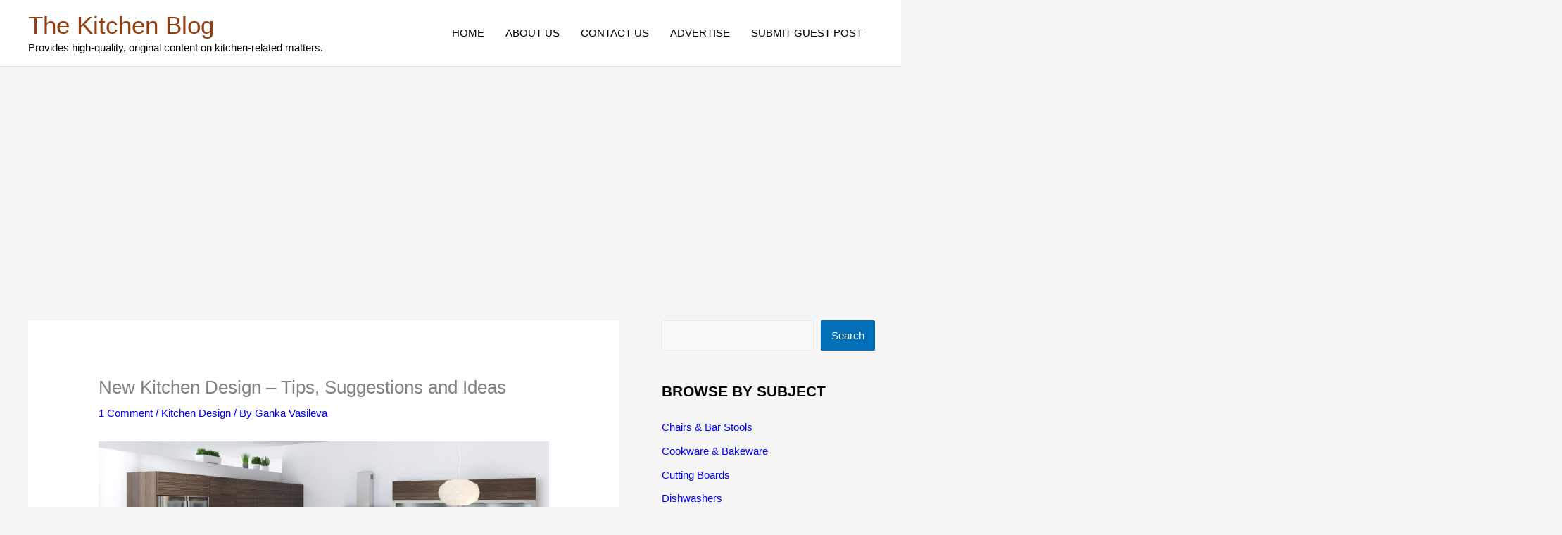

--- FILE ---
content_type: text/html; charset=utf-8
request_url: https://www.google.com/recaptcha/api2/aframe
body_size: 270
content:
<!DOCTYPE HTML><html><head><meta http-equiv="content-type" content="text/html; charset=UTF-8"></head><body><script nonce="5G-ZXzyAUDv04qOhRF_lMA">/** Anti-fraud and anti-abuse applications only. See google.com/recaptcha */ try{var clients={'sodar':'https://pagead2.googlesyndication.com/pagead/sodar?'};window.addEventListener("message",function(a){try{if(a.source===window.parent){var b=JSON.parse(a.data);var c=clients[b['id']];if(c){var d=document.createElement('img');d.src=c+b['params']+'&rc='+(localStorage.getItem("rc::a")?sessionStorage.getItem("rc::b"):"");window.document.body.appendChild(d);sessionStorage.setItem("rc::e",parseInt(sessionStorage.getItem("rc::e")||0)+1);localStorage.setItem("rc::h",'1768972594660');}}}catch(b){}});window.parent.postMessage("_grecaptcha_ready", "*");}catch(b){}</script></body></html>

--- FILE ---
content_type: application/javascript; charset=utf-8
request_url: https://fundingchoicesmessages.google.com/f/AGSKWxUJczifyJ2tpSbZq0sQcbfjx4GtqfN9btG2Wgwbq8IDgarT1FF584SR88wqYmn2zMt18hXEyYh75tm-F4_JY5w5nt6-JEq4W9oKQrpMJmehpvDWVR5QTYn4IWZg4P324bDYTUuj0Q==?fccs=W251bGwsbnVsbCxudWxsLG51bGwsbnVsbCxudWxsLFsxNzY4OTcyNTk3LDY3ODAwMDAwMF0sbnVsbCxudWxsLG51bGwsW251bGwsWzcsMTksNiwxOCwxM10sbnVsbCxudWxsLG51bGwsbnVsbCxudWxsLG51bGwsbnVsbCxudWxsLG51bGwsMV0sImh0dHBzOi8vaGVscGZ1bC1raXRjaGVuLXRpcHMuY29tLzIwMTAvMTAvMjYvbmV3LWtpdGNoZW4tZGVzaWduLXRpcHMtc3VnZ2VzdGlvbnMtYW5kLWlkZWFzLyIsbnVsbCxbWzgsIjlvRUJSLTVtcXFvIl0sWzksImVuLVVTIl0sWzE5LCIyIl0sWzE3LCJbMF0iXSxbMjQsIiJdLFsyOSwiZmFsc2UiXSxbMjEsIltbW1s1LDEsWzBdXSxbMTc2ODk3MjU5NCw0NTMxNzIwMDBdLFsxMjA5NjAwXV1dXSJdXV0
body_size: 181
content:
if (typeof __googlefc.fcKernelManager.run === 'function') {"use strict";this.default_ContributorServingResponseClientJs=this.default_ContributorServingResponseClientJs||{};(function(_){var window=this;
try{
var qp=function(a){this.A=_.t(a)};_.u(qp,_.J);var rp=function(a){this.A=_.t(a)};_.u(rp,_.J);rp.prototype.getWhitelistStatus=function(){return _.F(this,2)};var sp=function(a){this.A=_.t(a)};_.u(sp,_.J);var tp=_.ed(sp),up=function(a,b,c){this.B=a;this.j=_.A(b,qp,1);this.l=_.A(b,_.Pk,3);this.F=_.A(b,rp,4);a=this.B.location.hostname;this.D=_.Fg(this.j,2)&&_.O(this.j,2)!==""?_.O(this.j,2):a;a=new _.Qg(_.Qk(this.l));this.C=new _.dh(_.q.document,this.D,a);this.console=null;this.o=new _.mp(this.B,c,a)};
up.prototype.run=function(){if(_.O(this.j,3)){var a=this.C,b=_.O(this.j,3),c=_.fh(a),d=new _.Wg;b=_.hg(d,1,b);c=_.C(c,1,b);_.jh(a,c)}else _.gh(this.C,"FCNEC");_.op(this.o,_.A(this.l,_.De,1),this.l.getDefaultConsentRevocationText(),this.l.getDefaultConsentRevocationCloseText(),this.l.getDefaultConsentRevocationAttestationText(),this.D);_.pp(this.o,_.F(this.F,1),this.F.getWhitelistStatus());var e;a=(e=this.B.googlefc)==null?void 0:e.__executeManualDeployment;a!==void 0&&typeof a==="function"&&_.To(this.o.G,
"manualDeploymentApi")};var vp=function(){};vp.prototype.run=function(a,b,c){var d;return _.v(function(e){d=tp(b);(new up(a,d,c)).run();return e.return({})})};_.Tk(7,new vp);
}catch(e){_._DumpException(e)}
}).call(this,this.default_ContributorServingResponseClientJs);
// Google Inc.

//# sourceURL=/_/mss/boq-content-ads-contributor/_/js/k=boq-content-ads-contributor.ContributorServingResponseClientJs.en_US.9oEBR-5mqqo.es5.O/d=1/exm=ad_blocking_detection_executable,kernel_loader,loader_js_executable,monetization_cookie_state_migration_initialization_executable,optimization_state_updater_executable,web_monetization_wall_executable/ed=1/rs=AJlcJMwtVrnwsvCgvFVyuqXAo8GMo9641A/m=cookie_refresh_executable
__googlefc.fcKernelManager.run('\x5b\x5b\x5b7,\x22\x5b\x5bnull,\\\x22helpful-kitchen-tips.com\\\x22,\\\x22AKsRol9oGcbeXQahCAtdwL4iwannCBarvX210Nm4hFbbQkAoVKmWWpPT3mC89h8Tdc8kW8xYolUB5b-unWAFyWmCPTvqiwsDMHb94Czs64fpxibYJoIIO4eynWQ_QplJ6MiEMSQ_8wZivrTMU5GeG-q2s6-ungVeOQ\\\\u003d\\\\u003d\\\x22\x5d,null,\x5b\x5bnull,null,null,\\\x22https:\/\/fundingchoicesmessages.google.com\/f\/AGSKWxXAq-w8Tau9nQtIQD4NbPGT00PT5CNDsiJj9yC68dJOFBcHO3M-vj-P4MIvIMfotMDyeU61mTaCJ4lGuw3cuZtYdTCvpr7ExSBGvrhU_fhsAoJ1ys6vNnVJkCEbpjV-AEG-RJEn8A\\\\u003d\\\\u003d\\\x22\x5d,null,null,\x5bnull,null,null,\\\x22https:\/\/fundingchoicesmessages.google.com\/el\/AGSKWxXMZjsOtSz0nC4VY3xXtAUX4kzJOEBELhaXZ9r8uQNOrsEV_AZmvfbm_PEb9ZHAF84EaiZoj-mdXsn7ZSk92rU-Aw84nl0k6PKjqMBF1gn6rOnYYCcEAg3CujJU7xUvqgew62OuTA\\\\u003d\\\\u003d\\\x22\x5d,null,\x5bnull,\x5b7,19,6,18,13\x5d,null,null,null,null,null,null,null,null,null,1\x5d\x5d,\x5b3,1\x5d\x5d\x22\x5d\x5d,\x5bnull,null,null,\x22https:\/\/fundingchoicesmessages.google.com\/f\/AGSKWxX9fz5Vuy3qHF5rZk87mRwBo1SNWb3E5P295OTaUL5LlOz37rAoNIXWWZEvsJUaRSRZBUuZM09kD0W8Ji9zbJ-u-Q7ntXyPqGkfuBcdUn3Ni-Y1HWtgBvvvD0JHUMbGejqcUj57Vw\\u003d\\u003d\x22\x5d\x5d');}

--- FILE ---
content_type: application/javascript; charset=utf-8
request_url: https://fundingchoicesmessages.google.com/f/AGSKWxUBLRgPUk85lBHWn6MHCZGPV_C-JhabxV6SyUKKzGywW-E3p0L0Ibmn-Tb3UAL8PIG-Ow6Adl7XprusCoZ6hoyjkbbP2684LvIoy7WXogB1SmwiW-Uu2RzLHS6jbewGkr9Q_eT_SruHazFje3XoK_V_BPIr520MsvC-svQE7tVP_NkEJxamiUFsnPlU/_/adsense--120x60./ad-box-/ad_link.?adunitname=
body_size: -1288
content:
window['776ae7b1-9a97-42f4-8bbc-d6a42838c314'] = true;